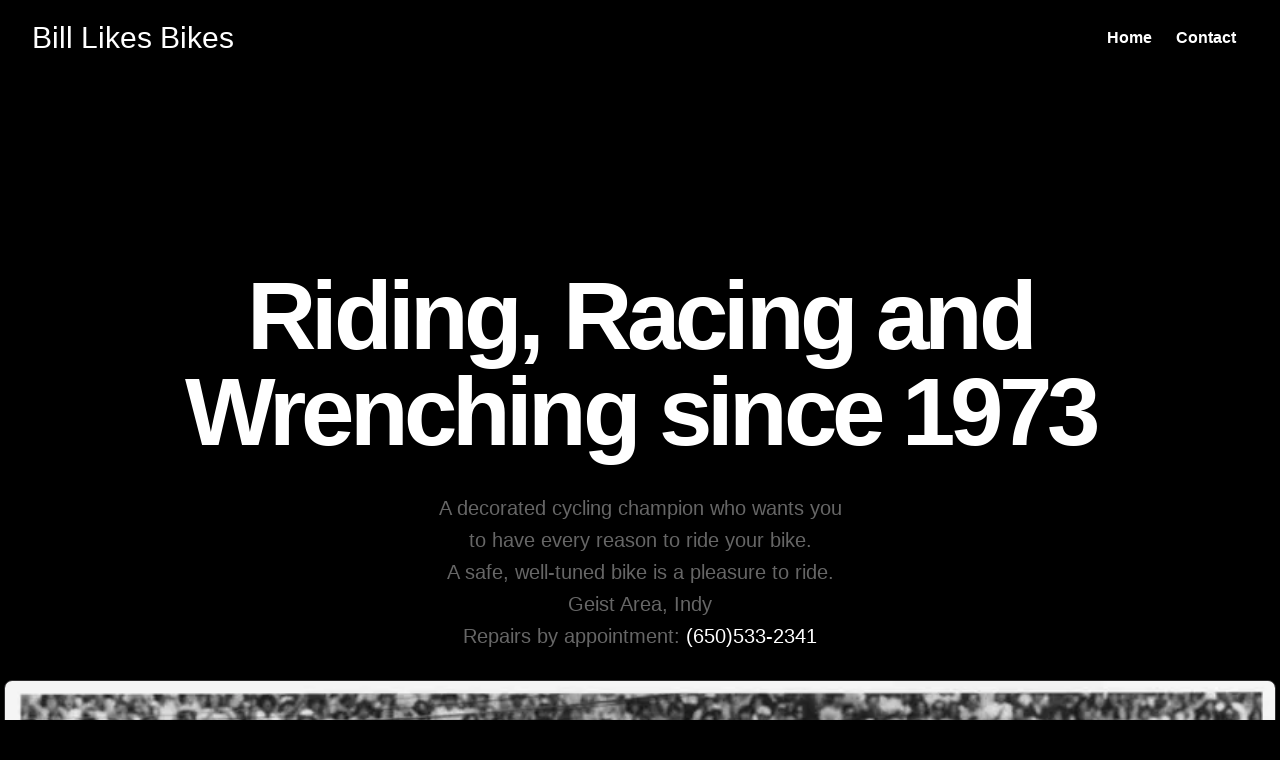

--- FILE ---
content_type: text/html; charset=utf-8
request_url: https://www.billlikesbikes.com/
body_size: 2807
content:
<!DOCTYPE html><html><head><meta charSet="utf-8" data-next-head=""/><meta name="viewport" content="width=device-width" data-next-head=""/><title data-next-head="">Bill Likes Bikes</title><meta name="description" content="Welcome to Bill Likes Bikes." data-next-head=""/><meta property="og:title" content="Home: Bill Likes Bikes" data-next-head=""/><meta property="og:description" content="Welcome to Bill Likes Bikes." data-next-head=""/><meta property="og:url" content="https://billlikesbikes.com/" data-next-head=""/><meta property="og:type" content="website" data-next-head=""/><link rel="canonical" href="https://billlikesbikes.com/" data-next-head=""/><link rel="icon" href="/favicon.ico" data-next-head=""/><link rel="preload" href="/_next/static/css/8e212ddce8e857e5.css" as="style"/><link rel="preload" as="image" imageSrcSet="/_next/image?url=%2Fimages%2FLittle-500-1979-Finish-Bill-Brissman-Web.jpg&amp;w=828&amp;q=75 1x, /_next/image?url=%2Fimages%2FLittle-500-1979-Finish-Bill-Brissman-Web.jpg&amp;w=1920&amp;q=75 2x" data-next-head=""/><link rel="stylesheet" href="/_next/static/css/8e212ddce8e857e5.css" data-n-g=""/><noscript data-n-css=""></noscript><script defer="" noModule="" src="/_next/static/chunks/polyfills-42372ed130431b0a.js"></script><script src="/_next/static/chunks/webpack-8cac0b4b405cede1.js" defer=""></script><script src="/_next/static/chunks/framework-292291387d6b2e39.js" defer=""></script><script src="/_next/static/chunks/main-ccbf5aa8a3488916.js" defer=""></script><script src="/_next/static/chunks/pages/_app-d345c8c569a91a83.js" defer=""></script><script src="/_next/static/chunks/695-948c687547f7d4e5.js" defer=""></script><script src="/_next/static/chunks/587-d97aa507e4957209.js" defer=""></script><script src="/_next/static/chunks/pages/index-37225963cb5614b1.js" defer=""></script><script src="/_next/static/GQyEXpI_3W4vljqyQ0O3C/_buildManifest.js" defer=""></script><script src="/_next/static/GQyEXpI_3W4vljqyQ0O3C/_ssgManifest.js" defer=""></script></head><body><link rel="preload" as="image" imageSrcSet="/_next/image?url=%2Fimages%2FLittle-500-1979-Finish-Bill-Brissman-Web.jpg&amp;w=828&amp;q=75 1x, /_next/image?url=%2Fimages%2FLittle-500-1979-Finish-Bill-Brissman-Web.jpg&amp;w=1920&amp;q=75 2x"/><div id="__next"><div class="text-white bg-black"><header class="text-white body-font"><div class="container mx-auto flex flex-wrap p-5 md:flex-row"><a class="flex title-font font-medium text-white mb-4 md:mb-0 pr-4" href="/"><span class="ml-3 text-3xl">Bill Likes Bikes</span></a><button class="text-white cursor-pointer text-xl leading-none py-1 border border-solid border-transparent rounded bg-transparent block md:hidden outline-none focus:outline-none ml-auto pb-3" type="button"><svg xmlns="http://www.w3.org/2000/svg" width="24" height="24" viewBox="0 0 24 24" fill="none" stroke="white" stroke-width="2" stroke-linecap="round" stroke-linejoin="round" class="feather feather-menu"><line x1="3" y1="12" x2="21" y2="12"></line><line x1="3" y1="6" x2="21" y2="6"></line><line x1="3" y1="18" x2="21" y2="18"></line></svg></button><div class="md:flex flex-grow items-center hidden" id="example-navbar-danger"><nav class="md:ml-auto flex flex-wrap items-center text-base justify-center font-semibold pl-7"><a class="mr-6 hover:text-white" href="/">Home</a><a class="mr-6 hover:text-white" href="/contact">Contact</a></nav></div></div></header><section class="text-white body-font lg:pt-20"><div class="container px-5 pt-32 mx-auto lg:px-4 lg:py-4"><div class="flex flex-col w-full mb-2 text-left md:text-center "><h1 class="mb-2 text-6xl font-bold tracking-tighter text-white lg:text-8xl md:text-7xl"><span> </span><br class="hidden lg:block"/>Riding, Racing and Wrenching since 1973</h1><br/><p class="mx-auto  text-xl font-normal leading-relaxed text-gray-600 dark:text-gray-300 lg:w-2/3">A decorated cycling champion who wants you<br/>to have every reason to ride your bike. <!-- --> <br/>A safe, well-tuned bike is a pleasure to ride.<!-- --> <br/>Geist Area, Indy<!-- --> <br/>Repairs by appointment: <a href="tel:+1(650)533-2341" class="text">(650)533-2341</a> </p></div></div><div class="container flex flex-col items-center justify-center py-8 mx-auto rounded-lg md:p-1 p-3"><div class="w-full mb-10 border-gray-200 dark:border-gray-900 g327 border rounded-lg shadow-md overflow-hidden"><img alt="Bill crossing the finish line of the 1979 Little 500" width="800" height="600" decoding="async" data-nimg="1" class="object-cover object-center w-full h-auto" style="color:transparent" srcSet="/_next/image?url=%2Fimages%2FLittle-500-1979-Finish-Bill-Brissman-Web.jpg&amp;w=828&amp;q=75 1x, /_next/image?url=%2Fimages%2FLittle-500-1979-Finish-Bill-Brissman-Web.jpg&amp;w=1920&amp;q=75 2x" src="/_next/image?url=%2Fimages%2FLittle-500-1979-Finish-Bill-Brissman-Web.jpg&amp;w=1920&amp;q=75"/></div></div><section class="text-gray-600 body-font"><section class="text-gray-600 body-font"><div class="container px-5 py-10 mx-auto"><div class="flex flex-wrap -m-4 text-center"><div class="p-4 sm:w-1/3 w-1/2"><h2 class="title-font font-medium sm:text-5xl text-3xl text-white"><span>1000</span>&#x27;s</h2><p class="leading-relaxed">Rides</p></div><div class="p-4 sm:w-1/3 w-1/2"><h2 class="title-font font-medium sm:text-5xl text-3xl text-white"><span>100</span>&#x27;s</h2><p class="leading-relaxed">Medals</p></div><div class="p-4 sm:w-1/3 w-1/2"><h2 class="title-font font-medium sm:text-4xl text-3xl text-white"><span>315</span></h2><p class="leading-relaxed">Happy Customers</p></div></div></div></section><div class="container px-5 py-24 mx-auto flex flex-wrap"><div class="lg:w-1/2 w-full mb-10 lg:mb-0 rounded-lg overflow-hidden flex-1 max-w-md"><img alt="bill brissman on the podium" loading="lazy" width="492" height="600" decoding="async" data-nimg="1" class="object-cover object-center w-full h-auto" style="color:transparent" srcSet="/_next/image?url=%2Fimages%2FBill-Brissman-World-Champion-Web.jpg&amp;w=640&amp;q=75 1x, /_next/image?url=%2Fimages%2FBill-Brissman-World-Champion-Web.jpg&amp;w=1080&amp;q=75 2x" src="/_next/image?url=%2Fimages%2FBill-Brissman-World-Champion-Web.jpg&amp;w=1080&amp;q=75"/></div><div class="flex flex-col flex-wrap lg:py-6 -mb-10 lg:w-1/2 lg:pl-12 lg:text-left text-center flex-1"><div class="flex flex-col mb-10 lg:items-start items-center"><div class="flex-grow"><h2 class="text-white text-2xl title-font font-medium mb-3">Fair Pricing</h2><p class="leading-relaxed text-lg">$40/hr + Parts</p></div></div><div class="flex flex-col mb-10 lg:items-start items-center"><div class="flex-grow"><h2 class="text-white text-2xl title-font font-medium mb-3">Services Offered</h2><p class="leading-relaxed text-lg">Almost all bike repairs and occasional sale of bicycles</p></div></div><div class="flex flex-col mb-10 lg:items-start items-center"><div class="flex-grow"><h2 class="text-white text-2xl title-font font-medium mb-3">Friendly</h2><p class="leading-relaxed text-lg">Service with a smile<br/>Hoosier hospitality meets Wrench</p></div></div><div class="flex flex-col mb-10 lg:items-start items-center"><div class="flex-grow"><h2 class="text-white text-2xl title-font font-medium mb-3">Fast</h2><p class="leading-relaxed text-lg">Usually done by the next day if parts available</p></div></div></div></div></section><section class="text-gray-600 body-font"><div class="container px-5 mx-auto"><div class="text-center mb-20"><div class="flex mt-6 justify-center"><div class="flex-shrink-0 rounded-lg mb-4 overflow-hidden" style="width:224px;height:224px"><img alt="Bill Brissman on the track" loading="lazy" width="224" height="224" decoding="async" data-nimg="1" class="object-cover object-center w-full h-full" style="color:transparent" srcSet="/_next/image?url=%2Fimages%2Fbill-velodrome-hd-web.jpg&amp;w=256&amp;q=75 1x, /_next/image?url=%2Fimages%2Fbill-velodrome-hd-web.jpg&amp;w=640&amp;q=75 2x" src="/_next/image?url=%2Fimages%2Fbill-velodrome-hd-web.jpg&amp;w=640&amp;q=75"/></div><div class="w-full text-left mt-6 ml-6"><p class="mb-4">Little 500 Champion - 1979, 1980, 1981 <br/>Little 500 Hall of Fame<br/>2019 Masters World Champion – Scratch Race, M60-64<br/>2019 Masters co-World Champion – Team Pursuit M55-64<br/>MTB, Criterium, Road, Track rider/racer for 50+ years<br/>Almost always doing my own wrenching.<br/>I can probably handle your repair needs too.</p><h2 class="title-font font-medium text-lg text-white mt-1">Bill Brissman</h2><span class="inline-flex"><a class="text-gray-500"><svg fill="none" stroke-linecap="round" stroke-linejoin="round" stroke-width="2" class="w-5 h-5" viewBox="0 0 24 24"><path d="M18 2h-3a5 5 0 00-5 5v3H7v4h3v8h4v-8h3l1-4h-4V7a1 1 0 011-1h3z"></path></svg></a><a class="ml-2 text-white"><svg fill="none" stroke-linecap="round" stroke-linejoin="round" stroke-width="2" class="w-5 h-5" viewBox="0 0 24 24"><path d="M23 3a10.9 10.9 0 01-3.14 1.53 4.48 4.48 0 00-7.86 3v1A10.66 10.66 0 013 4s-4 9 5 13a11.64 11.64 0 01-7 2c9 5 20 0 20-11.5a4.5 4.5 0 00-.08-.83A7.72 7.72 0 0023 3z"></path></svg></a><a class="ml-2 text-gray-500"><svg fill="none" stroke-linecap="round" stroke-linejoin="round" stroke-width="2" class="w-5 h-5" viewBox="0 0 24 24"><path d="M21 11.5a8.38 8.38 0 01-.9 3.8 8.5 8.5 0 01-7.6 4.7 8.38 8.38 0 01-3.8-.9L3 21l1.9-5.7a8.38 8.38 0 01-.9-3.8 8.5 8.5 0 014.7-7.6 8.38 8.38 0 013.8-.9h.5a8.48 8.48 0 018 8v.5z"></path></svg></a></span></div><div class="w-16 h-1 rounded-full bg-white inline-flex"></div></div><div class="container px-5 py-16 mx-auto"><div class="flex flex-wrap -m-4"><div class="p-4 lg:w-1/4 md:w-1/2"><div class="h-full flex flex-col items-center text-center"></div></div><div></div></div></div></div></div></section></section><footer class="text-white body-font"><div class="container px-5 py-8 mx-auto flex items-center sm:flex-row flex-col"><a class="flex title-font font-medium items-center md:justify-start justify-center" href="/"><span class="ml-3 text-xl">Bill Likes Bikes</span></a><span class="inline-flex sm:ml-auto sm:mt-0 mt-4 justify-center sm:justify-start"><a href="https://www.instagram.com/billbrissman/" target="_blank" rel="noopener noreferrer"><svg fill="none" stroke="currentColor" stroke-linecap="round" stroke-linejoin="round" stroke-width="2" class="w-5 h-5" viewBox="0 0 24 24"><rect width="20" height="20" x="2" y="2" rx="5" ry="5"></rect><path d="M16 11.37A4 4 0 1112.63 8 4 4 0 0116 11.37zm1.5-4.87h.01"></path></svg></a></span></div></footer></div></div><script id="__NEXT_DATA__" type="application/json">{"props":{"pageProps":{}},"page":"/","query":{},"buildId":"GQyEXpI_3W4vljqyQ0O3C","nextExport":true,"autoExport":true,"isFallback":false,"scriptLoader":[]}</script></body></html>

--- FILE ---
content_type: application/javascript; charset=utf-8
request_url: https://www.billlikesbikes.com/_next/static/chunks/pages/index-37225963cb5614b1.js
body_size: 2926
content:
(self.webpackChunk_N_E=self.webpackChunk_N_E||[]).push([[332],{342:(e,s,t)=>{"use strict";t.r(s),t.d(s,{default:()=>h});var l=t(7876),i=t(7328),r=t.n(i),n=t(8283),a=t(4232),c=t(4587),x=t.n(c);function o(e){let{end:s,duration:t=2e3,start:i=0,onComplete:r}=e,[n,c]=(0,a.useState)(i),[x,o]=(0,a.useState)(!1),d=(0,a.useRef)(null),m=(0,a.useRef)(null);return(0,a.useEffect)(()=>{let e=new IntersectionObserver(e=>{let[s]=e;s.isIntersecting&&!x&&o(!0)},{threshold:.1}),s=d.current;return s&&e.observe(s),()=>{s&&e.unobserve(s)}},[x]),(0,a.useEffect)(()=>{if(x){let e=Date.now(),l=()=>{let n=Math.min((Date.now()-e)/t,1);c(Math.floor(i+(s-i)*(1-Math.pow(1-n,4)))),n<1?m.current=requestAnimationFrame(l):(c(s),r&&r())};m.current=requestAnimationFrame(l)}return()=>{m.current&&cancelAnimationFrame(m.current)}},[x,s,t,i,r]),(0,l.jsx)("span",{ref:d,children:n.toLocaleString()})}function d(){let[e,s]=(0,a.useState)(!1);return(0,a.useEffect)(()=>{s(!0)},[]),(0,l.jsxs)("section",{className:"text-white body-font lg:pt-20",children:[(0,l.jsx)("div",{className:"container px-5 pt-32 mx-auto lg:px-4 lg:py-4",children:(0,l.jsxs)("div",{className:"flex flex-col w-full mb-2 text-left md:text-center ",children:[(0,l.jsxs)("h1",{className:"mb-2 text-6xl font-bold tracking-tighter text-white lg:text-8xl md:text-7xl",children:[(0,l.jsx)("span",{children:" "}),(0,l.jsx)("br",{className:"hidden lg:block"}),"Riding, Racing and Wrenching since 1973"]}),(0,l.jsx)("br",{}),(0,l.jsxs)("p",{className:"mx-auto  text-xl font-normal leading-relaxed text-gray-600 dark:text-gray-300 lg:w-2/3",children:["A decorated cycling champion who wants you",(0,l.jsx)("br",{}),"to have every reason to ride your bike. "," ",(0,l.jsx)("br",{}),"A safe, well-tuned bike is a pleasure to ride."," ",(0,l.jsx)("br",{}),"Geist Area, Indy"," ",(0,l.jsx)("br",{}),"Repairs by appointment: ",(0,l.jsx)("a",{href:"tel:+1(650)533-2341",className:"text",children:"(650)533-2341"})," "]})]})}),(0,l.jsx)("div",{className:"container flex flex-col items-center justify-center py-8 mx-auto rounded-lg md:p-1 p-3",children:(0,l.jsx)("div",{className:"w-full mb-10 border-gray-200 dark:border-gray-900 g327 border rounded-lg shadow-md overflow-hidden",children:(0,l.jsx)(x(),{alt:"Bill crossing the finish line of the 1979 Little 500",src:"/images/Little-500-1979-Finish-Bill-Brissman-Web.jpg",width:800,height:600,priority:!0,className:"object-cover object-center w-full h-auto"})})}),(0,l.jsxs)("section",{className:"text-gray-600 body-font",children:[(0,l.jsx)("section",{className:"text-gray-600 body-font",children:(0,l.jsx)("div",{className:"container px-5 py-10 mx-auto",children:(0,l.jsxs)("div",{className:"flex flex-wrap -m-4 text-center",children:[(0,l.jsxs)("div",{className:"p-4 sm:w-1/3 w-1/2",children:[(0,l.jsxs)("h2",{className:"title-font font-medium sm:text-5xl text-3xl text-white",children:[e?(0,l.jsx)(o,{end:1e3,duration:2e3}):(0,l.jsx)("span",{children:"1000"}),"'s"]}),(0,l.jsx)("p",{className:"leading-relaxed",children:"Rides"})]}),(0,l.jsxs)("div",{className:"p-4 sm:w-1/3 w-1/2",children:[(0,l.jsxs)("h2",{className:"title-font font-medium sm:text-5xl text-3xl text-white",children:[e?(0,l.jsx)(o,{end:100,duration:2e3}):(0,l.jsx)("span",{children:"100"}),"'s"]}),(0,l.jsx)("p",{className:"leading-relaxed",children:"Medals"})]}),(0,l.jsxs)("div",{className:"p-4 sm:w-1/3 w-1/2",children:[(0,l.jsx)("h2",{className:"title-font font-medium sm:text-4xl text-3xl text-white",children:e?(0,l.jsx)(o,{end:315,duration:2e3}):(0,l.jsx)("span",{children:"315"})}),(0,l.jsx)("p",{className:"leading-relaxed",children:"Happy Customers"})]})]})})}),(0,l.jsxs)("div",{className:"container px-5 py-24 mx-auto flex flex-wrap",children:[(0,l.jsx)("div",{className:"lg:w-1/2 w-full mb-10 lg:mb-0 rounded-lg overflow-hidden flex-1 max-w-md",children:(0,l.jsx)(x(),{alt:"bill brissman on the podium",src:"/images/Bill-Brissman-World-Champion-Web.jpg",width:492,height:600,className:"object-cover object-center w-full h-auto"})}),(0,l.jsxs)("div",{className:"flex flex-col flex-wrap lg:py-6 -mb-10 lg:w-1/2 lg:pl-12 lg:text-left text-center flex-1",children:[(0,l.jsx)("div",{className:"flex flex-col mb-10 lg:items-start items-center",children:(0,l.jsxs)("div",{className:"flex-grow",children:[(0,l.jsx)("h2",{className:"text-white text-2xl title-font font-medium mb-3",children:"Fair Pricing"}),(0,l.jsx)("p",{className:"leading-relaxed text-lg",children:"$40/hr + Parts"})]})}),(0,l.jsx)("div",{className:"flex flex-col mb-10 lg:items-start items-center",children:(0,l.jsxs)("div",{className:"flex-grow",children:[(0,l.jsx)("h2",{className:"text-white text-2xl title-font font-medium mb-3",children:"Services Offered"}),(0,l.jsx)("p",{className:"leading-relaxed text-lg",children:"Almost all bike repairs and occasional sale of bicycles"})]})}),(0,l.jsx)("div",{className:"flex flex-col mb-10 lg:items-start items-center",children:(0,l.jsxs)("div",{className:"flex-grow",children:[(0,l.jsx)("h2",{className:"text-white text-2xl title-font font-medium mb-3",children:"Friendly"}),(0,l.jsxs)("p",{className:"leading-relaxed text-lg",children:["Service with a smile",(0,l.jsx)("br",{}),"Hoosier hospitality meets Wrench"]})]})}),(0,l.jsx)("div",{className:"flex flex-col mb-10 lg:items-start items-center",children:(0,l.jsxs)("div",{className:"flex-grow",children:[(0,l.jsx)("h2",{className:"text-white text-2xl title-font font-medium mb-3",children:"Fast"}),(0,l.jsx)("p",{className:"leading-relaxed text-lg",children:"Usually done by the next day if parts available"})]})})]})]})]}),(0,l.jsx)("section",{className:"text-gray-600 body-font",children:(0,l.jsx)("div",{className:"container px-5 mx-auto",children:(0,l.jsxs)("div",{className:"text-center mb-20",children:[(0,l.jsxs)("div",{className:"flex mt-6 justify-center",children:[(0,l.jsx)("div",{className:"flex-shrink-0 rounded-lg mb-4 overflow-hidden",style:{width:"224px",height:"224px"},children:(0,l.jsx)(x(),{alt:"Bill Brissman on the track",src:"/images/bill-velodrome-hd-web.jpg",width:224,height:224,className:"object-cover object-center w-full h-full"})}),(0,l.jsxs)("div",{className:"w-full text-left mt-6 ml-6",children:[(0,l.jsxs)("p",{className:"mb-4",children:["Little 500 Champion - 1979, 1980, 1981 ",(0,l.jsx)("br",{}),"Little 500 Hall of Fame",(0,l.jsx)("br",{}),"2019 Masters World Champion – Scratch Race, M60-64",(0,l.jsx)("br",{}),"2019 Masters co-World Champion – Team Pursuit M55-64",(0,l.jsx)("br",{}),"MTB, Criterium, Road, Track rider/racer for 50+ years",(0,l.jsx)("br",{}),"Almost always doing my own wrenching.",(0,l.jsx)("br",{}),"I can probably handle your repair needs too."]}),(0,l.jsx)("h2",{className:"title-font font-medium text-lg text-white mt-1",children:"Bill Brissman"}),(0,l.jsxs)("span",{className:"inline-flex",children:[(0,l.jsx)("a",{className:"text-gray-500",children:(0,l.jsx)("svg",{fill:"none",strokeLinecap:"round",strokeLinejoin:"round",strokeWidth:"2",className:"w-5 h-5",viewBox:"0 0 24 24",children:(0,l.jsx)("path",{d:"M18 2h-3a5 5 0 00-5 5v3H7v4h3v8h4v-8h3l1-4h-4V7a1 1 0 011-1h3z"})})}),(0,l.jsx)("a",{className:"ml-2 text-white",children:(0,l.jsx)("svg",{fill:"none",strokeLinecap:"round",strokeLinejoin:"round",strokeWidth:"2",className:"w-5 h-5",viewBox:"0 0 24 24",children:(0,l.jsx)("path",{d:"M23 3a10.9 10.9 0 01-3.14 1.53 4.48 4.48 0 00-7.86 3v1A10.66 10.66 0 013 4s-4 9 5 13a11.64 11.64 0 01-7 2c9 5 20 0 20-11.5a4.5 4.5 0 00-.08-.83A7.72 7.72 0 0023 3z"})})}),(0,l.jsx)("a",{className:"ml-2 text-gray-500",children:(0,l.jsx)("svg",{fill:"none",strokeLinecap:"round",strokeLinejoin:"round",strokeWidth:"2",className:"w-5 h-5",viewBox:"0 0 24 24",children:(0,l.jsx)("path",{d:"M21 11.5a8.38 8.38 0 01-.9 3.8 8.5 8.5 0 01-7.6 4.7 8.38 8.38 0 01-3.8-.9L3 21l1.9-5.7a8.38 8.38 0 01-.9-3.8 8.5 8.5 0 014.7-7.6 8.38 8.38 0 013.8-.9h.5a8.48 8.48 0 018 8v.5z"})})})]})]}),(0,l.jsx)("div",{className:"w-16 h-1 rounded-full bg-white inline-flex"})]}),(0,l.jsx)("div",{className:"container px-5 py-16 mx-auto",children:(0,l.jsxs)("div",{className:"flex flex-wrap -m-4",children:[(0,l.jsx)("div",{className:"p-4 lg:w-1/4 md:w-1/2",children:(0,l.jsx)("div",{className:"h-full flex flex-col items-center text-center"})}),(0,l.jsx)("div",{})]})})]})})})]})}var m=t(4985);function h(){return(0,l.jsxs)("div",{className:"text-white bg-black",children:[(0,l.jsxs)(r(),{children:[(0,l.jsx)("title",{children:"Bill Likes Bikes"}),(0,l.jsx)("meta",{name:"description",content:"Welcome to Bill Likes Bikes."}),(0,l.jsx)("meta",{property:"og:title",content:"Home: Bill Likes Bikes"}),(0,l.jsx)("meta",{property:"og:description",content:"Welcome to Bill Likes Bikes."}),(0,l.jsx)("meta",{property:"og:url",content:"https://billlikesbikes.com/"}),(0,l.jsx)("meta",{property:"og:type",content:"website"}),(0,l.jsx)("link",{rel:"canonical",href:"https://billlikesbikes.com/"}),(0,l.jsx)("link",{rel:"icon",href:"/favicon.ico"})]}),(0,l.jsx)(n.A,{}),(0,l.jsx)(d,{}),(0,l.jsx)(m.A,{})]})}},2936:(e,s,t)=>{(window.__NEXT_P=window.__NEXT_P||[]).push(["/",function(){return t(342)}])},4985:(e,s,t)=>{"use strict";t.d(s,{A:()=>n});var l=t(7876),i=t(8230),r=t.n(i);function n(){return(0,l.jsx)("footer",{className:"text-white body-font",children:(0,l.jsxs)("div",{className:"container px-5 py-8 mx-auto flex items-center sm:flex-row flex-col",children:[(0,l.jsx)(r(),{href:"/",className:"flex title-font font-medium items-center md:justify-start justify-center",children:(0,l.jsx)("span",{className:"ml-3 text-xl",children:"Bill Likes Bikes"})}),(0,l.jsx)("span",{className:"inline-flex sm:ml-auto sm:mt-0 mt-4 justify-center sm:justify-start",children:(0,l.jsx)("a",{href:"https://www.instagram.com/billbrissman/",target:"_blank",rel:"noopener noreferrer",children:(0,l.jsxs)("svg",{fill:"none",stroke:"currentColor",strokeLinecap:"round",strokeLinejoin:"round",strokeWidth:"2",className:"w-5 h-5",viewBox:"0 0 24 24",children:[(0,l.jsx)("rect",{width:"20",height:"20",x:"2",y:"2",rx:"5",ry:"5"}),(0,l.jsx)("path",{d:"M16 11.37A4 4 0 1112.63 8 4 4 0 0116 11.37zm1.5-4.87h.01"})]})})})]})})}},8283:(e,s,t)=>{"use strict";t.d(s,{A:()=>a});var l=t(7876),i=t(4232),r=t(8230),n=t.n(r);function a(){let[e,s]=i.useState(!1);return(0,l.jsx)("header",{className:"text-white body-font",children:(0,l.jsxs)("div",{className:"container mx-auto flex flex-wrap p-5 md:flex-row",children:[(0,l.jsx)(n(),{href:"/",className:"flex title-font font-medium text-white mb-4 md:mb-0 pr-4",children:(0,l.jsx)("span",{className:"ml-3 text-3xl",children:"Bill Likes Bikes"})}),(0,l.jsx)("button",{className:"text-white cursor-pointer text-xl leading-none py-1 border border-solid border-transparent rounded bg-transparent block md:hidden outline-none focus:outline-none ml-auto pb-3",type:"button",onClick:()=>s(!e),children:(0,l.jsxs)("svg",{xmlns:"http://www.w3.org/2000/svg",width:"24",height:"24",viewBox:"0 0 24 24",fill:"none",stroke:"white",strokeWidth:"2",strokeLinecap:"round",strokeLinejoin:"round",className:"feather feather-menu",children:[(0,l.jsx)("line",{x1:"3",y1:"12",x2:"21",y2:"12"}),(0,l.jsx)("line",{x1:"3",y1:"6",x2:"21",y2:"6"}),(0,l.jsx)("line",{x1:"3",y1:"18",x2:"21",y2:"18"})]})}),(0,l.jsx)("div",{className:"md:flex flex-grow items-center"+(e?" flex":" hidden"),id:"example-navbar-danger",children:(0,l.jsxs)("nav",{className:"md:ml-auto flex flex-wrap items-center text-base justify-center font-semibold pl-7",children:[(0,l.jsx)(n(),{href:"/",className:"mr-6 hover:text-white",children:"Home"}),(0,l.jsx)(n(),{href:"/contact",className:"mr-6 hover:text-white",children:"Contact"})]})})]})})}}},e=>{e.O(0,[695,587,636,593,792],()=>e(e.s=2936)),_N_E=e.O()}]);

--- FILE ---
content_type: application/javascript; charset=utf-8
request_url: https://www.billlikesbikes.com/_next/static/GQyEXpI_3W4vljqyQ0O3C/_buildManifest.js
body_size: -214
content:
self.__BUILD_MANIFEST=function(e,s,t,a){return{__rewrites:{afterFiles:[],beforeFiles:[],fallback:[]},__routerFilterStatic:{numItems:0,errorRate:1e-4,numBits:0,numHashes:null,bitArray:[]},__routerFilterDynamic:{numItems:e,errorRate:1e-4,numBits:e,numHashes:null,bitArray:[]},"/":[s,"static/chunks/587-d97aa507e4957209.js","static/chunks/pages/index-37225963cb5614b1.js"],"/404":[s,"static/chunks/pages/404-06664d82ec89d710.js"],"/_error":["static/chunks/pages/_error-5366f00fee9a89ba.js"],"/contact":[s,"static/chunks/pages/contact-ba29146b2573359a.js"],sortedPages:["/","/404","/_app","/_error","/contact"]}}(0,"static/chunks/695-948c687547f7d4e5.js",1e-4,null),self.__BUILD_MANIFEST_CB&&self.__BUILD_MANIFEST_CB();

--- FILE ---
content_type: application/javascript; charset=utf-8
request_url: https://www.billlikesbikes.com/_next/static/chunks/pages/contact-ba29146b2573359a.js
body_size: 1309
content:
(self.webpackChunk_N_E=self.webpackChunk_N_E||[]).push([[364],{4608:(e,t,s)=>{"use strict";s.r(t),s.d(t,{default:()=>o});var i=s(7876),l=s(7328),n=s.n(l),a=s(8283),r=s(4985);function o(){return(0,i.jsxs)("div",{className:"bg-black  text-white",children:[(0,i.jsxs)(n(),{children:[(0,i.jsx)("title",{children:"Contact: Bill Likes Bikes"}),(0,i.jsx)("meta",{name:"description",content:"Contact Us!"}),(0,i.jsx)("meta",{property:"og:title",content:"Contact: Bill Likes Bikes"}),(0,i.jsx)("meta",{property:"og:description",content:"Contact Us!"}),(0,i.jsx)("meta",{property:"og:url",content:"https://billlikesbikes.com/contact"}),(0,i.jsx)("meta",{property:"og:type",content:"website"}),(0,i.jsx)("link",{rel:"canonical",href:"https://billlikesbikes.com/contact"}),(0,i.jsx)("link",{rel:"icon",href:"/favicon.ico"})]}),(0,i.jsx)(a.A,{}),(0,i.jsx)("section",{className:"text-gray-600 body-font relative",children:(0,i.jsxs)("div",{className:"container px-5 pt-24 pb-16 mx-auto",children:[(0,i.jsxs)("div",{className:"flex flex-col text-center w-full mb-12",children:[(0,i.jsx)("h1",{className:"sm:text-5xl text-2xl font-semibold title-font mb-4 text-white",children:"Contact Us"}),(0,i.jsx)("p",{className:"lg:w-2/3 mx-auto leading-relaxed text-base font-semibold",children:"Contact us if you have any issues with the website or just want to ask a question!"})]}),(0,i.jsx)("div",{className:"lg:w-1/2 md:w-2/3 mx-auto",children:(0,i.jsxs)("div",{className:"flex flex-wrap -m-2",children:[(0,i.jsx)("div",{className:"p-2 w-1/2",children:(0,i.jsxs)("div",{className:"relative",children:[(0,i.jsx)("label",{htmlFor:"name",className:"leading-7 text-sm text-white font-semibold",children:"Name"}),(0,i.jsx)("input",{type:"text",id:"name",name:"name",className:"w-full bg-black bg-opacity-50 rounded border border-gray-300 focus:border-indigo-500 focus:bg-white focus:ring-2 focus:ring-indigo-200 text-base outline-none text-gray-700 py-1 px-3 leading-8 transition-colors duration-200 ease-in-out"})]})}),(0,i.jsx)("div",{className:"p-2 w-1/2",children:(0,i.jsxs)("div",{className:"relative",children:[(0,i.jsx)("label",{htmlFor:"email",className:"leading-7 text-sm text-white font-semibold",children:"Email"}),(0,i.jsx)("input",{type:"email",id:"email",name:"email",className:"w-full bg-black bg-opacity-50 rounded border border-gray-300 focus:border-indigo-500 focus:bg-white focus:ring-2 focus:ring-indigo-200 text-base outline-none text-gray-700 py-1 px-3 leading-8 transition-colors duration-200 ease-in-out"})]})}),(0,i.jsx)("div",{className:"p-2 w-full",children:(0,i.jsxs)("div",{className:"relative",children:[(0,i.jsx)("label",{htmlFor:"message",className:"leading-7 text-sm text-white font-semibold",children:"Message"}),(0,i.jsx)("textarea",{id:"message",name:"message",className:"w-full bg-black bg-opacity-50 rounded border border-gray-300 focus:border-indigo-500 focus:bg-white focus:ring-2 focus:ring-indigo-200 h-32 text-base outline-none text-gray-700 py-1 px-3 resize-none leading-6 transition-colors duration-200 ease-in-out"})]})}),(0,i.jsx)("div",{className:"p-2 w-full",children:(0,i.jsx)("button",{className:"flex mx-auto text-black bg-white border-0 py-2 px-8 rounded text-lg",children:"Send"})}),(0,i.jsx)("div",{className:"p-2 w-full pt-8 mt-8 border-t border-gray-200 text-center",children:(0,i.jsxs)("p",{children:["Email: ",(0,i.jsx)("a",{href:"mailto:bill@billlikesbikes.com",children:"bill@billlikesbikes.com"}),(0,i.jsx)("br",{}),"Text/Call: ",(0,i.jsx)("a",{href:"tel:+1(650)533-2341",className:"text",children:"(650)533-2341"}),(0,i.jsxs)("p",{className:"leading-normal my-5",children:["Geist Area ",(0,i.jsx)("br",{}),"Indianapolis, Indiana United States"]})]})})]})})]})}),(0,i.jsx)("br",{}),(0,i.jsx)(r.A,{})]})}},4985:(e,t,s)=>{"use strict";s.d(t,{A:()=>a});var i=s(7876),l=s(8230),n=s.n(l);function a(){return(0,i.jsx)("footer",{className:"text-white body-font",children:(0,i.jsxs)("div",{className:"container px-5 py-8 mx-auto flex items-center sm:flex-row flex-col",children:[(0,i.jsx)(n(),{href:"/",className:"flex title-font font-medium items-center md:justify-start justify-center",children:(0,i.jsx)("span",{className:"ml-3 text-xl",children:"Bill Likes Bikes"})}),(0,i.jsx)("span",{className:"inline-flex sm:ml-auto sm:mt-0 mt-4 justify-center sm:justify-start",children:(0,i.jsx)("a",{href:"https://www.instagram.com/billbrissman/",target:"_blank",rel:"noopener noreferrer",children:(0,i.jsxs)("svg",{fill:"none",stroke:"currentColor",strokeLinecap:"round",strokeLinejoin:"round",strokeWidth:"2",className:"w-5 h-5",viewBox:"0 0 24 24",children:[(0,i.jsx)("rect",{width:"20",height:"20",x:"2",y:"2",rx:"5",ry:"5"}),(0,i.jsx)("path",{d:"M16 11.37A4 4 0 1112.63 8 4 4 0 0116 11.37zm1.5-4.87h.01"})]})})})]})})}},6892:(e,t,s)=>{(window.__NEXT_P=window.__NEXT_P||[]).push(["/contact",function(){return s(4608)}])},8283:(e,t,s)=>{"use strict";s.d(t,{A:()=>r});var i=s(7876),l=s(4232),n=s(8230),a=s.n(n);function r(){let[e,t]=l.useState(!1);return(0,i.jsx)("header",{className:"text-white body-font",children:(0,i.jsxs)("div",{className:"container mx-auto flex flex-wrap p-5 md:flex-row",children:[(0,i.jsx)(a(),{href:"/",className:"flex title-font font-medium text-white mb-4 md:mb-0 pr-4",children:(0,i.jsx)("span",{className:"ml-3 text-3xl",children:"Bill Likes Bikes"})}),(0,i.jsx)("button",{className:"text-white cursor-pointer text-xl leading-none py-1 border border-solid border-transparent rounded bg-transparent block md:hidden outline-none focus:outline-none ml-auto pb-3",type:"button",onClick:()=>t(!e),children:(0,i.jsxs)("svg",{xmlns:"http://www.w3.org/2000/svg",width:"24",height:"24",viewBox:"0 0 24 24",fill:"none",stroke:"white",strokeWidth:"2",strokeLinecap:"round",strokeLinejoin:"round",className:"feather feather-menu",children:[(0,i.jsx)("line",{x1:"3",y1:"12",x2:"21",y2:"12"}),(0,i.jsx)("line",{x1:"3",y1:"6",x2:"21",y2:"6"}),(0,i.jsx)("line",{x1:"3",y1:"18",x2:"21",y2:"18"})]})}),(0,i.jsx)("div",{className:"md:flex flex-grow items-center"+(e?" flex":" hidden"),id:"example-navbar-danger",children:(0,i.jsxs)("nav",{className:"md:ml-auto flex flex-wrap items-center text-base justify-center font-semibold pl-7",children:[(0,i.jsx)(a(),{href:"/",className:"mr-6 hover:text-white",children:"Home"}),(0,i.jsx)(a(),{href:"/contact",className:"mr-6 hover:text-white",children:"Contact"})]})})]})})}}},e=>{e.O(0,[695,636,593,792],()=>e(e.s=6892)),_N_E=e.O()}]);

--- FILE ---
content_type: application/javascript; charset=utf-8
request_url: https://www.billlikesbikes.com/_next/static/chunks/pages/_app-d345c8c569a91a83.js
body_size: -227
content:
(self.webpackChunk_N_E=self.webpackChunk_N_E||[]).push([[636],{5379:()=>{},6556:(_,e,n)=>{(window.__NEXT_P=window.__NEXT_P||[]).push(["/_app",function(){return n(7016)}])},7016:(_,e,n)=>{"use strict";n.r(e),n.d(e,{default:()=>t});var u=n(7876);n(5379);let t=function(_){let{Component:e,pageProps:n}=_;return(0,u.jsx)(e,{...n})}}},_=>{var e=e=>_(_.s=e);_.O(0,[593,792],()=>(e(6556),e(6296))),_N_E=_.O()}]);